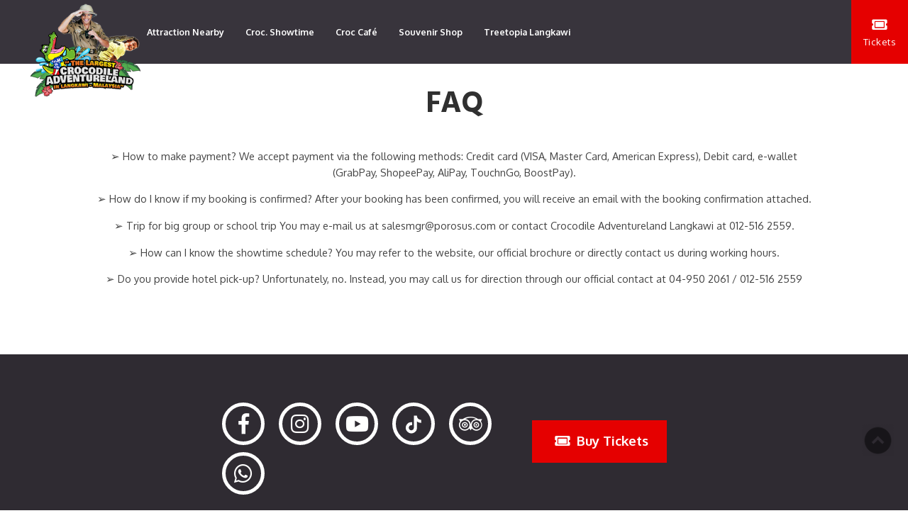

--- FILE ---
content_type: text/html; charset=UTF-8
request_url: https://www.crocodileadventureland.com/faq?tokenid=f5bf9c98efe9bbca96bc918a8e631878
body_size: 6241
content:
<!DOCTYPE html PUBLIC "-//W3C//DTD XHTML 1.0 Transitional//EN" "http://www.w3.org/TR/xhtml1/DTD/xhtml1-transitional.dtd">
<html dir="LTR" lang="en">
<head>
<meta name="viewport" content="width=device-width, initial-scale=1, maximum-scale=1, user-scalable=yes">
<meta http-equiv="Content-Type" content="text/html; charset=utf8">
<title>Crocodile Adventureland Langkawi | The Largest Crocodile Adventureland in Malaysia | Crocodile Shows | Crocodile Feeding | </title>
<meta name="Description" content="Crocodile Adventureland Langkawi is located on the road to Teluk Datai Bay. Undoubtedly the top among the must visit places in Pulau Langkawi, this  place has the largest collection of crocodilians with nearly 4000 crocodiles from young to more mature specimens such as Tomistoma, Siamese, Guinea and Saltwater crocodile (Buaya Tembaga)"/>
<base href="https://www.crocodileadventureland.com/">
<link rel="stylesheet" type="text/css" href="stylesheet.css">
<link rel="stylesheet" type="text/css" href="css/pagecontent.css">
<link rel="stylesheet" type="text/css" href="css/jquery-ui.css" />
<link rel="icon" type="image/png"  href="favicon.png">
<link href="https://fonts.googleapis.com/css?family=Hind+Vadodara:400,500,600,700|Oxygen:300,400,700" rel="stylesheet">
<link rel="stylesheet" href="https://cdnjs.cloudflare.com/ajax/libs/font-awesome/4.7.0/css/font-awesome.min.css"></head>
<body>
<link rel="stylesheet" href="css/responsiveslides_mini.css">
<link rel="stylesheet" href="https://use.fontawesome.com/releases/v5.1.0/css/all.css">
<script type="text/javascript" src="js/jquery.js"></script>
<script type="text/javascript" src="js/jquery-1.5.1.min.js"></script>
<link rel="stylesheet" type="text/css" href="css/menu.css">
<script type="text/javascript">
	function goToByScroll(id) {
		$('html,body').animate({
			scrollTop: $("#" + id).offset().top
		}, 'slow');
	}
</script>
<script src="js/page_effect_up_only.js" type="text/javascript" language="javascript"></script>
<!--owlCarousel jquery-->
<script src='//ajax.googleapis.com/ajax/libs/jquery/1.11.0/jquery.min.js'></script>
<!--owlCarousel jquery-->
<script src="https://ajax.googleapis.com/ajax/libs/jquery/1.4.2/jquery.js"></script>
<script src="https://ajax.googleapis.com/ajax/libs/jqueryui/1.8.4/jquery-ui.js"></script>
<script src="js/autocomplete/jquery.ui.autocomplete.html.js"></script>
	<script>
		$(window).load(function() {
			// Run code
			$('#overlay4').delay(0).fadeIn();
			$('#box_popup_content').delay(0).fadeIn();
			$('#box_popup').delay(0).fadeIn();
		});
	</script>
<script>
	setInterval(function() {
		blink()
	}, 1000);

	function blink() {
		$(".blink").fadeTo(400, 0.1).fadeTo(400, 1.0);
	}
	$(function() {
		$('#login_activator').click(function() {
			$('#overlay').fadeIn('slow', function() {
				$('#box_login').fadeIn('slow');
			});
		});
		$('#overlay').click(function() {
			$('#overlay').fadeOut('slow');
			$('#box_login').fadeOut('slow');
		});
		$('#closelogin').click(function() {
			$('#overlay').fadeOut('slow');
			$('#box_login').fadeOut('slow');
		});
		$('#boxclose4').click(function() {
			$('#overlay4').fadeOut();
			$('#box_popup_content').fadeOut();
		});
		$('#overlay4').click(function() {
			$('#overlay4').fadeOut();
			$('#box_popup_content').fadeOut();
		});
		$('#box_popup_content').click(function() {
			$('#overlay4').fadeOut();
			$('#box_popup_content').fadeOut();
		});
		$('#close_search_panel').click(function() {
			$('#search_bar').fadeOut();
		});
	});
</script>

<script>
	$(function() {
		$("#search_link").click(function() {
			$('#ajax_small_shopping_cart').fadeOut('slow');
			$('#search_bar').fadeIn('fast');
		});

		$("#profile_link").click(function() {
			$('#ajax_small_shopping_cart').fadeOut('slow');
			if ($("#search_bar").css("display") == 'block') {
				$('#search_bar').toggle("fast");
			}
			$('#profile').toggle("fast");
		});

		$("#myaccount_link").click(function() {
			$('#myaccount_bar').toggle("fast");
		});
	});
</script>
<script>
	$(document).ready(function() {
		var url = "ajax_cart.php?tokenid=f5bf9c98efe9bbca96bc918a8e631878";		$('#show_mini_cart').click(function() {
			if ($("#profile").css("display") == 'block') {
				$('#profile').toggle("fast");
			}


			if ($("#search_bar").css("display") == 'block') {
				$('#search_bar').toggle("fast");
			}

			$('#ajax_small_shopping_cart').fadeIn('fast');
			$('#ajax_small_shopping_cart').load(url);
		});
	});
</script>
<script>
	$(function() {
		$(".index_prodcol").hover(function() {
				$(this).find(".hover-item").fadeIn();
			},
			function() {
				$(this).find(".hover-item").fadeOut();
			});
	});
</script>
<script>
	$(function() {
		$('#search_activator').click(function() {
			$('.search_panel').fadeIn('slow');
			$('.search_bar_link').css('background', '#fff');
			$('.ui-widget').css('position', 'fixed');
		});

		$('.search_bar_close').click(function() {
			$('.search_panel').fadeOut('fast');
			$('.search_bar_link').css('background', 'none');
		});
	});
</script>
<script>
	jQuery(function($) {
		function fixDiv() {
			var $cache = $('#menuscroll');

			if ($(window).scrollTop() > 40 && $(window).width() > 1030) {
				$cache.css({
					'position': 'fixed',
					'width': '100%',
					/*		'max-width': '1180px',*/
					'top': '0px',
					'borderBottom': '0px #dedede solid',
					'zIndex': '9999',
					'background': '#fff'
				});
			} else {
				$cache.css({
					'position': 'relative',
					'width': '100%',
					'top': '0px',
					'borderBottom': '0px #111 solid',
					'zIndex': '400',
					'background': '#fff'
				});
			}

			var $cache_mobile = $('#mobile_menuscroll');
			if ($(window).width() < 1030) {
				if ($(window).scrollTop() > 50) {
					$cache_mobile.css({
						'position': 'fixed',
						'width': '100%',
						/*		'max-width': '1180px',*/
						'top': '0px',
						'borderBottom': '0px #dedede solid',
						'boxShadow': '0px 3px 6px 0px #ddd',
						'zIndex': '9999'
					});
					/*$('#site_logo').css({
			'height': '50px'
		  });*/
				} else {
					$cache_mobile.css({
						'position': 'inherit',
						'top': '0',
						'borderBottom': '0px #ddd solid',
						'boxShadow': '0px 0px 0px 0px #ccc',
						'zIndex': '100'
					});
					/*$('#site_logo').css({
			'height': '60px'
		  });*/
				}
			}
		}
		$(window).scroll(fixDiv);
		fixDiv();
	});
</script>
<script>
	$(document).ready(function($) {
		$('.searchAutocomplte').autocomplete({
			source: 'ajax_search.php',
			minLength: 2,
			html: true
		});
	});
	$(document).ready(function($) {
		$('.searchAutocomplte2').autocomplete({
			source: 'ajax_search.php',
			minLength: 2,
			html: true
		});
	});
</script>
<link type="text/css" rel="stylesheet" href="css/jquery.mmenu.all.css" />
<script type="text/javascript" src="https://ajax.googleapis.com/ajax/libs/jquery/1.7.2/jquery.min.js"></script>
<script type="text/javascript" src="js/jquery.mmenu.min.all.js"></script>
<script type="text/javascript">
	$(function() {
		$('nav#menu').mmenu();
	});
</script>
<div class="full_panel" align="center" id="top">
	<div id="search_bar" class="search_bar">
		<form name="quick_find" action="https://www.crocodileadventureland.com/product-search-result" method="get">		<table border="0" cellpadding="0" cellspacing="0">
			<tr>
				<td align="center" class="search_bg"><input type="text" name="keywords" value="Search Products" size="30" maxlength="30" class="searchAutocomplte search_box" onfocus="if(this.value=='Search Products'){this.value='';this.style.color='#555';this.style.fontStyle='normal';}" onblur="if(this.value==''){this.value='Search Products';this.style.color='#555';this.style.fontStyle='italic';}"><input type="hidden" name="tokenid" value="f5bf9c98efe9bbca96bc918a8e631878"><div class="search_panel_button"><input type="image" src="site_media/img/search.png" alt="Submit"><a id="close_search_panel"><i class="fas fa-times"></i></a></div></td>
			</tr>
		</table>
		</form>
	</div>
	<div id="menuscroll" style="width:100%;">
		<div class="top_headerbg">
			<div class="header_bar">
				<div class="header_left_menu">
					<div class="mobile_menu"><a href="#menu"><i class="fas fa-bars"></i></a></div>
					<div class="logo"><a href="https://www.crocodileadventureland.com/home?tokenid=f5bf9c98efe9bbca96bc918a8e631878"><img src="site_media/img/logo.png" border="0" alt="Crocodile Adventureland Langkawi" title=" Crocodile Adventureland Langkawi "  id="site_logo"></a></div>
				</div>
				<div class="header_center_menu" align="center">
					<div class="menu_bar">
						<div class="menubg switch_mode" align="center">
							<div class="full_menu switch_mode" align="center">
								<div id="menucontainer" align="center">
									<ul id="nav">
										<li>
												<a href="https://www.crocodileadventureland.com//location-attractions?tokenid=f5bf9c98efe9bbca96bc918a8e631878" class="main_link" >Attraction Nearby</a><ul class="submenu_scroll"><li style="float:none;text-align:center;"><div style="width:100%" align="center"><table border="0" cellpadding="0" cellspacing="0" width="100%"><tr><td valign="top" style="padding-top:15px;padding-bottom:15px;">													<div>
														<table border="0" cellpadding="0" cellspacing="0">
															<tr>
																<td><a href="https://www.crocodileadventureland.com//park-map?tokenid=f5bf9c98efe9bbca96bc918a8e631878" >Park Map</a>																</td>
															</tr>
														</table>
													</div>
																							<div>
														<table border="0" cellpadding="0" cellspacing="0">
															<tr>
																<td><a href="https://www.crocodileadventureland.com//treetopia?tokenid=f5bf9c98efe9bbca96bc918a8e631878" >Park Highlights</a>																</td>
															</tr>
														</table>
													</div>
																							<div>
														<table border="0" cellpadding="0" cellspacing="0">
															<tr>
																<td><a href="https://www.crocodileadventureland.com//location-attractions?tokenid=f5bf9c98efe9bbca96bc918a8e631878" >Parking, Location & Transport</a>																</td>
															</tr>
														</table>
													</div>
										</tr></table></div></li></ul>											</li>
											<li>
												<a href="https://www.crocodileadventureland.com//daily-show-time?tokenid=f5bf9c98efe9bbca96bc918a8e631878" class="main_link" >Croc. Showtime</a>											</li>
											<li>
												<a href="https://www.crocodileadventureland.com//croc-caf?tokenid=f5bf9c98efe9bbca96bc918a8e631878" class="main_link" >Croc Café</a>											</li>
											<li>
												


<!-- categories_eof //-->											</li>
											<li>
												<a href="https://www.crocodileadventureland.com//souvenir-shop?tokenid=f5bf9c98efe9bbca96bc918a8e631878" class="main_link" >Souvenir Shop</a>											</li>
											<li>
												<a href="https://www.crocodileadventureland.com//treetopia?tokenid=f5bf9c98efe9bbca96bc918a8e631878" class="main_link" >Treetopia Langkawi</a>											</li>
											<li>
												<a href="https://www.crocodileadventureland.com//lang-lang-playground?tokenid=f5bf9c98efe9bbca96bc918a8e631878" class="main_link" >Lang Lang Playground</a>											</li>
											<li>
												<a href="https://www.crocodileadventureland.com/contact-us?tokenid=f5bf9c98efe9bbca96bc918a8e631878" class="main_link" >Contact</a>											</li>
																				</ul>
								</div>
							</div>
						</div>
					</div>
				</div>
				<div class="header_right_menu">
					<!--<div class="header_rightcol header_right_link switch_mode" align="right">
			<div class="header_currency" style="float:right;">
							</div>
		</div>-->
					<div class="header_right_link" align="right">
						<a id="profile_link" class="headerlink header_profile_link profile_bg" style="display:none"><i class="far fa-user"></i><br>Account</a>
						<a class="headerlink header_profile_link ticket_bg" href="https://tickets.crocodileadventureland.com"><i class="fas fa-ticket-alt"></i><br>Tickets</a>
						<a id="show_mini_cart2" class="headerlink cart_bg" href="https://www.crocodileadventureland.com/order-cart?tokenid=f5bf9c98efe9bbca96bc918a8e631878" style="display:none"><i class="fas fa-cart-plus"></i><br>Cart</a>
						<div id="profile" class="profile">
							<div class="headerlink_sub_header" style="width:100%;"><a href="https://www.crocodileadventureland.com/profile?tokenid=f5bf9c98efe9bbca96bc918a8e631878">My Account</a></div><div style="float:left;width:100%;border:0px #efefef solid;padding:10px 0px;">								<a class="headerlink_sub" href="https://www.crocodileadventureland.com/login?tokenid=f5bf9c98efe9bbca96bc918a8e631878">Sign In</a>
								<br>
								<a class="headerlink_sub" href="https://www.crocodileadventureland.com/registration?tokenid=f5bf9c98efe9bbca96bc918a8e631878">Register</a>
													</div>
					</div>
				</div>
			</div>
		</div>
	</div>
</div>
</div>
<script>
	var table_width = $('ul').width();
	var default_value = document.querySelectorAll('[id^="menu_table"]');

	for (var i = 0, n = default_value.length; i < n; i++) {
		default_value.item(i).setAttribute("width", table_width + "px");

	}
</script>
<div class="overlay" id="overlay" style="display:none;"></div>
<div align="center" class="page_content_panel" style="padding-bottom:0px;padding-top:0px;border-top:0px #dedede solid;margin-top:0px;">
			<div class="content_panel_special" style="display:inline-block;"><table border="0" width="100%" cellspacing="0" cellpadding="0">
  <tr>
    <td width="100%"  valign="top" align="center" class="main_content">
	<table border="0" width="100%" cellspacing="0" cellpadding="0">
    	<tr><td><div class="break_space"></div></td></tr>
		        <tr><td class="pageHeading" align="center">FAQ</td></tr>
		        <tr><td align="center">
             <table width="80%" cellspacing="0" cellpadding="0" border="0">
                <tr><td class="sub_content page_content_style" align="center">
                  <p>➢ How to make payment? We accept payment via the following methods: Credit card (VISA, Master Card, American Express), Debit card, e-wallet (GrabPay, ShopeePay, AliPay, TouchnGo, BoostPay).</p>
<p>➢ How do I know if my booking is confirmed? After your booking has been confirmed, you will receive an email with the booking confirmation attached.</p>
<p>➢ Trip for big group or school trip You may e-mail us at salesmgr@porosus.com or contact Crocodile Adventureland Langkawi at 012-516 2559.</p>
<p>➢ How can I know the showtime schedule? You may refer to the website, our official brochure or directly contact us during working hours.</p>
<p>➢ Do you provide hotel pick-up? Unfortunately, no. Instead, you may call us for direction through our official contact at 04-950 2061 / 012-516 2559</p>                </td></tr>
              </table>
        </td></tr>
    </table>
    </td>
  </tr>
</table>
<div class="break_space"></div>
<div class="break_space"></div>
<div class="break_space"></div>
</div>
</div>
<div class="scroll_position" align="right">
	<a href="javascript:void(0)" onclick="goToByScroll('top')" id="scroll_up"><img src="site_media/img/go_top.png" alt="Back to Top" title="Back to Top" id="packages_scroller_up" border="0" onmouseover="this.src='site_media/img/go_top_hover.png'" onmouseout="this.src='site_media/img/go_top.png'" /></a>
</div>
<div align="center" class="footer_sitemap_bg">
	<div class="footer_content_panel" style="display:none">
					<div class="footer_newsletter_subscription_bg" align="left">
				<table width="100%" cellpadding="0" cellspacing="0">
					<tr><td><a class="footerMenu_link" href="test">Test</a></td></tr><tr><td><p>Testing</p></td></tr>				</table>
			</div>
			</div>
	<div class="footer_newsletter_subscription_bg">
		<div style="max-width:1200px;">
			<div class="footer_newsletter_panel" style="text-align:left;display:none">
				<table cellpadding="0" cellspacing="0" width="100%" class="footer_newsletter_table">
					<tr>
						<td class="subscribe_newsletterText" style="line-height: 30px;" align="left">Newsletter</td>
					</tr>
					<tr>
						<td style="font-size:11pt;color:#fff;line-height:1.6;padding-bottom:15px;font-weight:600">Subscribe to our mailing list to get more updates.</td>
					</tr>
				</table>
				<form name="newsletter" action="" method="post"  id="newsletter">				<table border="0" cellspacing="0" cellpadding="0" width="100%">
					<tr>
						<td><input type="text" name="newsletter_email" class="newsletter_subscribe" placeholder="Email Address"><input type="submit" class="newsletter_submit" name="newslettesubmit" value="Subscribe" id="subscribe" /></td>
					</tr>
					<tr>
						<td style="text-align:left;" colspan="2" id="subscribe_error_main"></td>
					</tr>
				</table>
				</form>
			</div>
			<div class="footer_newsletter_panel">
									<div style="padding-top:20px;" class="social_media_icon">
						<table>
							<tr>
								<td>
																			<a target="_blank" href="https://www.facebook.com/Crocodileadventurelandlangkawi/"><i class="fab fa-facebook-f"></i></a>
																												<a target="_blank" href="https://www.instagram.com/crocodileadventureland/"><i class="fab fa-instagram"></i></a>
																																					<a target="_blank" href="https://www.youtube.com/@crocodileadventurelandlang864/featured"><i class="fab fa-youtube"></i></a>
																												<a target="_blank" href="https://www.tiktok.com/@crocodileadventureland"><i><img src="site_media/img/tiktok.svg"></i></a>
																												<a target="_blank" href="https://www.tripadvisor.com.my/Attraction_Review-g298283-d645103-Reviews-Crocodile_Adventureland_Langkawi-Langkawi_Langkawi_District_Kedah.html"><i class="fab fa-tripadvisor"></i></a>
																												<a target="_blank" href="https://wa.me/+60125162559"><i class="fab fa-whatsapp"></i></a>
																	</td>
							</tr>
						</table>
					</div>
							</div>
			<div class="footer_newsletter_panel footer_buy_ticket">
				<a class="headerlink header_profile_link ticket_bg_footer" href="https://www.crocodileadventureland.com/buy-tickets?tokenid=f5bf9c98efe9bbca96bc918a8e631878"><i class="fas fa-ticket-alt"></i> Buy Tickets</a>
			</div>
		</div>
	</div>
	<div style="border:0px #000 solid;" align="center" class="footer_panel">
		<div class="footer_menu_panel">
			<div class="footer_left">
									<div class="footer_column">
						<a class="footerMenu_link" href="https://www.crocodileadventureland.com//about-us?tokenid=f5bf9c98efe9bbca96bc918a8e631878">About</a><br/><br><table class="sub_footer_menu" cellspacing="0" cellpadding="0"><tr><td><a class="fade" href="https://www.crocodileadventureland.com/about-us?tokenid=f5bf9c98efe9bbca96bc918a8e631878">About Us</a></td></tr><tr><td><a class="fade" href="https://www.crocodileadventureland.com/career?tokenid=f5bf9c98efe9bbca96bc918a8e631878">Career</a></td></tr><tr><td><a class="fade" href="https://www.crocodileadventureland.com/terms-conditions?tokenid=f5bf9c98efe9bbca96bc918a8e631878">Terms & Conditions</a></td></tr><tr><td><a class="fade" href="https://www.crocodileadventureland.com/privacy-policy?tokenid=f5bf9c98efe9bbca96bc918a8e631878">Privacy Policy</a></td></tr></table>					</div>
									<div class="footer_column">
						<a class="footerMenu_link" href="https://www.crocodileadventureland.com//location-attractions?tokenid=f5bf9c98efe9bbca96bc918a8e631878">Before you arrive</a><br/><br><table class="sub_footer_menu" cellspacing="0" cellpadding="0"><tr><td><a class="fade" href="https://www.crocodileadventureland.com/park-map?tokenid=f5bf9c98efe9bbca96bc918a8e631878">Park Map</a></td></tr><tr><td><a class="fade" href="https://www.crocodileadventureland.com/treetopia?tokenid=f5bf9c98efe9bbca96bc918a8e631878">Park Highlights</a></td></tr><tr><td><a class="fade" href="https://www.crocodileadventureland.com/location-attractions?tokenid=f5bf9c98efe9bbca96bc918a8e631878">Parking, Location & Transport</a></td></tr></table>					</div>
									<div class="footer_column">
						<a class="footerMenu_link" href="https://www.crocodileadventureland.com/content?menuid=91&pageid=67&tokenid=f5bf9c98efe9bbca96bc918a8e631878">Buy Ticket Online</a><br/><br><table class="sub_footer_menu" cellspacing="0" cellpadding="0"><tr><td><a class="fade" href="https://www.crocodileadventureland.com/payment-options?tokenid=f5bf9c98efe9bbca96bc918a8e631878">Payment Options</a></td></tr><tr><td><a class="fade" href="https://www.crocodileadventureland.com/cancellation-policy?tokenid=f5bf9c98efe9bbca96bc918a8e631878">Cancellation Policy</a></td></tr><tr><td><a class="fade" href="https://www.crocodileadventureland.com/faq?tokenid=f5bf9c98efe9bbca96bc918a8e631878">FAQs</a></td></tr></table>					</div>
									<div class="footer_column">
						<a class="footerMenu_link" href="https://www.crocodileadventureland.com//treetopia?tokenid=f5bf9c98efe9bbca96bc918a8e631878">What To See & Do</a><br/><br><table class="sub_footer_menu" cellspacing="0" cellpadding="0"><tr><td><a class="fade" href="https://www.crocodileadventureland.com/crocodiles-types?tokenid=f5bf9c98efe9bbca96bc918a8e631878">Crocodile Types</a></td></tr><tr><td><a class="fade" href="https://www.crocodileadventureland.com/daily-show-time?tokenid=f5bf9c98efe9bbca96bc918a8e631878">Shows & Times</a></td></tr><tr><td><a class="fade" href="https://www.crocodileadventureland.com/croc-caf?tokenid=f5bf9c98efe9bbca96bc918a8e631878">Croc Café</a></td></tr></table>					</div>
									<div class="footer_column">
						<a class="footerMenu_link" href="https://www.crocodileadventureland.com/contact-us?tokenid=f5bf9c98efe9bbca96bc918a8e631878">CUSTOMER SERVICES</a><br/><br><table class="sub_footer_menu" cellspacing="0" cellpadding="0"><tr><td><a class="fade" href="https://www.crocodileadventureland.com/awards-recognition?tokenid=f5bf9c98efe9bbca96bc918a8e631878">Awards and Recognition</a></td></tr><tr><td><a class="fade" href="https://www.crocodileadventureland.com/contact-us?tokenid=f5bf9c98efe9bbca96bc918a8e631878">Contact Us</a></td></tr><tr><td><a class="fade" href="https://www.crocodileadventureland.com/profile-history?tokenid=f5bf9c98efe9bbca96bc918a8e631878">Order History</a></td></tr></table>					</div>
							</div>
			<div class="footer_column footer_right">
									<table cellspacing="0" cellpadding="0">
						<tr>
							<td><a href="https://www.crocodileadventureland.com/home?tokenid=f5bf9c98efe9bbca96bc918a8e631878"><img src="site_media/img/logo.png" border="0" alt="Crocodile Adventureland Langkawi" title=" Crocodile Adventureland Langkawi "  id="footer_logo"></a></td>
						</tr>
						<tr>
							<td style="padding-top:0px;color:#fff;font-size:10pt;"><p><span style="color: #f2b400; font-size: 12pt;"><strong>Crocodile Adventureland Langkawi</strong></span><br />Taman Buaya Langkawi Sdn Bhd (239964-D)<br />Jalan Teluk Datai, Mukim Air Hangat, 07000 Langkawi, Kedah Darul Aman.&nbsp;<br /><br /><span style="color: #f2b400; font-size: 12pt;"><strong>Open Daily 9.30AM-6.00PM</strong></span><br />(Open Everyday)</p></td>
						</tr>
					</table>
							</div>
						<div class="footer_column footer_right">
				<br><a href="https://www.tripadvisor.com.my/Attraction_Review-g298283-d645103-Reviews-Crocodile_Adventureland_Langkawi-Langkawi_Langkawi_District_Kedah.html"><img src="site_media/img/trip_advisor.png" /></a>
			</div>
		</div>

		<div class="footer_copyright_bg" align="center">
			<div class="copyright_center">
				Copyright &copy; 2026 <a  class="footer_link" href="https://www.crocodileadventureland.com/home?tokenid=f5bf9c98efe9bbca96bc918a8e631878">Crocodile Adventureland Langkawi</a>.&nbsp; All Rights Reserved.&nbsp;Powered by <a href="https://www.webspert.com.my" target="_blank" title="Malaysia Ecommerce" class="footer_link">Webspert Solution</a>.			</div>
			<div class="footer_newsletter_panel payment_gateway_icon">
				<img src="site_media/img/payment_gateway.png" />
			</div>
		</div>

	</div>
</div>
</div>


<nav id="menu">
	<ul>
					<li class="signin_register">
				<form name="quick_find" action="https://www.crocodileadventureland.com/product-search-result" method="get">				<div style="position:relative;width:280px;height:60px;" align="center">
					<input type="text" name="keywords" size="10" maxlength="50" class="searchAutocomplte2 search_box_mobile" placeholder="Search Products"><input type="hidden" name="tokenid" value="f5bf9c98efe9bbca96bc918a8e631878"><div class="headersearchbtn2"><input type="image" src="includes/languages/english/images/buttons/search_mobile.png" border="0" alt="Quick Find" title=" Quick Find "></div></div>
				</form>
			</li>
			<li class="signin_register"><a href="https://www.crocodileadventureland.com/login?tokenid=f5bf9c98efe9bbca96bc918a8e631878" title="Login">Login</a><a>&nbsp;&nbsp;</a><a href="https://www.crocodileadventureland.com/registration?tokenid=f5bf9c98efe9bbca96bc918a8e631878" title="Register">Register</a>
									</li>
							<li><a href="#mm-1">Attraction Nearby</a>
				<ul>						<li><a href="https://www.crocodileadventureland.com//park-map?tokenid=f5bf9c98efe9bbca96bc918a8e631878">Park Map</a>						</li>
									<li><a href="https://www.crocodileadventureland.com//treetopia?tokenid=f5bf9c98efe9bbca96bc918a8e631878">Park Highlights</a>						</li>
									<li><a href="https://www.crocodileadventureland.com//location-attractions?tokenid=f5bf9c98efe9bbca96bc918a8e631878">Parking, Location & Transport</a>						</li>
			</ul>					</li>
									<li><a href="https://www.crocodileadventureland.com//daily-show-time?tokenid=f5bf9c98efe9bbca96bc918a8e631878">Croc. Showtime</a>
									</li>
									<li><a href="https://www.crocodileadventureland.com//croc-caf?tokenid=f5bf9c98efe9bbca96bc918a8e631878">Croc Café</a>
									</li>
									  
  
								<li><a href="https://www.crocodileadventureland.com//souvenir-shop?tokenid=f5bf9c98efe9bbca96bc918a8e631878">Souvenir Shop</a>
									</li>
									<li><a href="https://www.crocodileadventureland.com//treetopia?tokenid=f5bf9c98efe9bbca96bc918a8e631878">Treetopia Langkawi</a>
									</li>
									<li><a href="https://www.crocodileadventureland.com//lang-lang-playground?tokenid=f5bf9c98efe9bbca96bc918a8e631878">Lang Lang Playground</a>
									</li>
									<li><a href="contact-us">Contact</a>
									</li>
								<div style="height:50px;" class="mobile_menu_socialnetwork">
									<a target="_blank" style="float:left;padding:15px 5px 5px 20px;" href="https://www.facebook.com/Crocodileadventurelandlangkawi/"><img src="site_media/img/facebook2.png" border="0" title="Crocodile Adventureland Langkawi Facebook" /></a>&nbsp;&nbsp;&nbsp;
													<a target="_blank" style="float:left;padding:17px 5px 5px 5px;" href="https://www.instagram.com/crocodileadventureland/"><img src="site_media/img/instagram2.png" border="0" title="Crocodile Adventureland Langkawi Facebook" /></a>
																	<a target="_blank" style="float:left;padding:15px 5px 5px 5px;" href="https://www.youtube.com/@crocodileadventurelandlang864/featured"><i class="fab fa-youtube"></i></a>
													<a target="_blank" style="float:left;padding:17px 5px 5px 5px;" href="https://www.tiktok.com/@crocodileadventureland"><img src="site_media/img/tiktok2.svg"></a>
													<a target="_blank" style="float:left;padding:15px 5px 5px 5px;" href="https://www.tripadvisor.com.my/Attraction_Review-g298283-d645103-Reviews-Crocodile_Adventureland_Langkawi-Langkawi_Langkawi_District_Kedah.html"><i class="fab fa-tripadvisor"></i></a>
													<a target="_blank" style="float:left;padding:15px 5px 5px 5px;" href="+60125162559"><img src="site_media/img/whatsapp.png" border="0" title="Crocodile Adventureland Langkawi Facebook" /></a>
							</div>
	</ul>
</nav>
<script src="js/jquery.lazyload.js?v=1.9.1"></script>
<script type="text/javascript" charset="utf-8">
	$(function() {
		$("img.lazy").lazyload({
			effect: "fadeIn"
		});

	});
</script>
	<!-- Global site tag (gtag.js) - Google Analytics -->
	<script async src="https://www.googletagmanager.com/gtag/js?id=G-KX3HX5QM47"></script>
	<script>
		window.dataLayer = window.dataLayer || [];

		function gtag() {
			dataLayer.push(arguments);
		}
		gtag('js', new Date());

		gtag('config', 'G-KX3HX5QM47');
	</script>
</body>
</html>


--- FILE ---
content_type: text/css
request_url: https://www.crocodileadventureland.com/css/pagecontent.css
body_size: 181
content:
.full_content_panel
{
	width: 100%; 
	border: 0px #dedede solid; 
	display: inline-block; 
	text-align: center;
}

.full_content_panel img
{
	width:100%;
}

.page_column_50
{
	width: 45.5% !important; 
	margin: 2% 2%;	
	display: inline-block;
	vertical-align:top;
	text-align: left;
	font-size:11.5pt;
	border: 0px #dedede dotted;
}

.page_column_100
{
	width:95%;
	border: 0px #dedede dotted; 
	margin: 2% 2%; 
	text-align: left;
	font-size:11.5pt;
	display: inline-block;
	vertical-align:top;
}

@media screen and (max-width: 1350px) and (min-width: 1061px) {
}

@media screen and (max-width: 1060px) and (min-width: 850px) {

}

@media screen and (max-width: 851px) and (min-width: 600px) {
	.page_column_50
	{
		width: 95% !important; 
		margin: 3% 3%;	
		display: inline-block;
		vertical-align:top;
		text-align: left;
		font-size:9pt;
		border: 0px #000 dotted;
	}
	.page_column_100
	{
		width:95%;
		border: 0px #dedede dotted; 
		margin: 3% 3%; 
		text-align: left;
		font-size:9pt;
		display: inline-block;
		vertical-align:top;
	}
}

@media only screen and (max-width: 610px) {
	.page_column_50
	{
		width: 95% !important; 
		margin: 3% 3%;	
		display: inline-block;
		vertical-align:top;
		text-align: left;
		font-size:9pt;
		border: 0px #000 dotted;
	}
	.page_column_100
	{
		width:95%;
		border: 0px #dedede dotted; 
		margin: 3% 3%; 
		text-align: left;
		font-size:9pt;
		display: inline-block;
		vertical-align:top;
	}
}